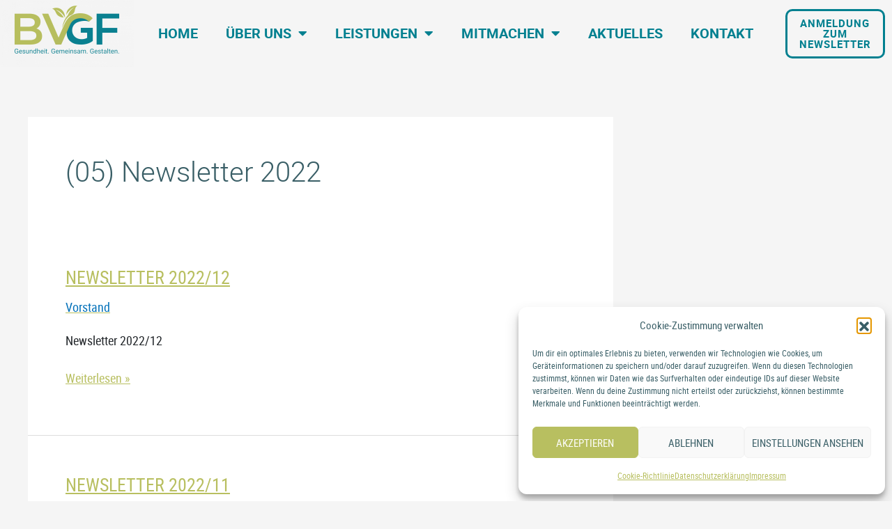

--- FILE ---
content_type: text/css
request_url: https://bv-gesundheitsfoerderung.de/wp-content/themes/astra_bvgf_child/style.css?ver=6.9
body_size: 997
content:
/*
Theme Name: ComputerButler BVGF Child Theme
Theme URI: https://bv-gesundheitsfoerderung.de
Description: BVGF Child Theme
Author: ComputerButler
Author URI: https://computerbutler.de
Template: astra
Version: 1.0.0
License: GNU General Public License v2 or later
License URI: http://www.gnu.org/licenses/gpl-2.0.html
*/


@font-face {
    font-family: "Roboto BVGF";
    src: url("fonts/roboto-thin-webfont.eot");
    src:
        url("fonts/roboto-thin-webfont.eot?#iefix") format("embedded-opentype"),
        url("fonts/roboto-thin-webfont.woff2") format("woff2"),
        url("fonts/roboto-thin-webfont.woff") format("woff"),
        url("fonts/Roboto-Thin.ttf") format("truetype"),
        url("fonts/roboto-thin-webfont.svg") format("svg");
    font-weight: 100;
    font-style: normal;
    font-display: swap;
}

@font-face {
    font-family: "Roboto BVGF";
    src: url("fonts/roboto-thinitalic-webfont.eot");
    src:
        url("fonts/roboto-thinitalic-webfont.eot?#iefix") format("embedded-opentype"),
        url("fonts/roboto-thinitalic-webfont.woff2") format("woff2"),
        url("fonts/roboto-thinitalic-webfont.woff") format("woff"),
        url("fonts/Roboto-ThinItalic.ttf") format("truetype"),
        url("fonts/roboto-thinitalic-webfont.svg") format("svg");
    font-weight: 100;
    font-style: italic;
    font-display: swap;
}

@font-face {
    font-family: "Roboto BVGF";
    src: url("fonts/roboto-light-webfont.eot");
    src:
        url("fonts/roboto-light-webfont.eot?#iefix") format("embedded-opentype"),
        url("fonts/roboto-light-webfont.woff2") format("woff2"),
        url("fonts/roboto-light-webfont.woff") format("woff"),
        url("fonts/Roboto-Light.ttf") format("truetype"),
        url("fonts/roboto-light-webfont.svg") format("svg");
    font-weight: 300;
    font-style: normal;
    font-display: swap;
}

@font-face {
    font-family: "Roboto BVGF";
    src: url("fonts/roboto-lightitalic-webfont.eot");
    src:
        url("fonts/roboto-lightitalic-webfont.eot?#iefix") format("embedded-opentype"),
        url("fonts/roboto-lightitalic-webfont.woff2") format("woff2"),
        url("fonts/roboto-lightitalic-webfont.woff") format("woff"),
        url("fonts/Roboto-LightItalic.ttf") format("truetype"),
        url("fonts/roboto-lightitalic-webfont.svg") format("svg");
    font-weight: 300;
    font-style: italic;
    font-display: swap;
}

@font-face {
    font-family: "Roboto BVGF";
    src: url("fonts/roboto-regular-webfont.eot");
    src:
        url("fonts/roboto-regular-webfont.eot?#iefix") format("embedded-opentype"),
        url("fonts/roboto-regular-webfont.woff2") format("woff2"),
        url("fonts/roboto-regular-webfont.woff") format("woff"),
        url("fonts/Roboto-Regular.ttf") format("truetype"),
        url("fonts/roboto-regular-webfont.svg") format("svg");
    font-weight: 400;
    font-style: normal;
    font-display: swap;
}

@font-face {
    font-family: "Roboto BVGF";
    src: url("fonts/roboto-italic-webfont.eot");
    src:
        url("fonts/roboto-italic-webfont.eot?#iefix") format("embedded-opentype"),
        url("fonts/roboto-italic-webfont.woff2") format("woff2"),
        url("fonts/roboto-italic-webfont.woff") format("woff"),
        url("fonts/Roboto-Italic.ttf") format("truetype"),
        url("fonts/roboto-italic-webfont-1.svg") format("svg");
    font-weight: 400;
    font-style: italic;
    font-display: swap;
}

@font-face {
    font-family: "Roboto BVGF";
    src: url("fonts/roboto-medium-webfont.eot");
    src:
        url("fonts/roboto-medium-webfont.eot?#iefix") format("embedded-opentype"),
        url("fonts/roboto-medium-webfont.woff2") format("woff2"),
        url("fonts/roboto-medium-webfont.woff") format("woff"),
        url("fonts/Roboto-Medium.ttf") format("truetype"),
        url("fonts/roboto-medium-webfont.svg") format("svg");
    font-weight: 500;
    font-style: normal;
    font-display: swap;
}

@font-face {
    font-family: "Roboto BVGF";
    src: url("fonts/roboto-mediumitalic-webfont.eot");
    src:
        url("fonts/roboto-mediumitalic-webfont.eot?#iefix") format("embedded-opentype"),
        url("fonts/roboto-mediumitalic-webfont.woff2") format("woff2"),
        url("fonts/roboto-mediumitalic-webfont.woff") format("woff"),
        url("fonts/Roboto-MediumItalic.ttf") format("truetype"),
        url("fonts/roboto-mediumitalic-webfont.svg") format("svg");
    font-weight: 500;
    font-style: italic;
    font-display: swap;
}


@font-face {
    font-family: "Roboto BVGF";
    src: url("fonts/roboto-bold-webfont.eot");
    src:
        url("fonts/roboto-bold-webfont.eot?#iefix") format("embedded-opentype"),
        url("fonts/roboto-bold-webfont.woff2") format("woff2"),
        url("fonts/roboto-bold-webfont.woff") format("woff"),
        url("fonts/Roboto-Bold.ttf") format("truetype"),
        url("fonts/roboto-bold-webfont.svg") format("svg");
    font-weight: 700;
    font-style: normal;
    font-display: swap;
}

@font-face {
    font-family: "Roboto BVGF";
    src: url("fonts/roboto-bolditalic-webfont.eot");
    src:
        url("fonts/roboto-bolditalic-webfont.eot?#iefix") format("embedded-opentype"),
        url("fonts/roboto-bolditalic-webfont.woff2") format("woff2"),
        url("fonts/roboto-bolditalic-webfont.woff") format("woff"),
        url("fonts/Roboto-BoldItalic.ttf") format("truetype"),
        url("fonts/roboto-bolditalic-webfont.svg") format("svg");
    font-weight: 700;
    font-style: italic;
    font-display: swap;
}

@font-face {
    font-family: "Roboto BVGF";
    src: url("fonts/roboto-black-webfont.eot");
    src:
        url("fonts/roboto-black-webfont.eot?#iefix") format("embedded-opentype"),
        url("fonts/roboto-black-webfont.woff2") format("woff2"),
        url("fonts/roboto-black-webfont.woff") format("woff"),
        url("fonts/Roboto-Black.ttf") format("truetype"),
        url("fonts/roboto-black-webfont.svg") format("svg");
    font-weight: 900;
    font-style: normal;
    font-display: swap;
}

@font-face {
    font-family: "Roboto BVGF";
    src: url("fonts/roboto-blackitalic-webfont.eot");
    src:
        url("fonts/roboto-blackitalic-webfont.eot?#iefix") format("embedded-opentype"),
        url("fonts/roboto-blackitalic-webfont.woff2") format("woff2"),
        url("fonts/roboto-blackitalic-webfont.woff") format("woff"),
        url("fonts/Roboto-BlackItalic.ttf") format("truetype"),
        url("fonts/roboto-blackitalic-webfont.svg") format("svg");
    font-weight: 900;
    font-style: italic;
    font-display: swap;
}

@font-face {
    font-family: "Roboto Condensed BVGF";
    src: url("fonts/robotocondensed-light-webfont.eot");
    src:
        url("fonts/robotocondensed-light-webfont.eot?#iefix") format("embedded-opentype"),
        url("fonts/robotocondensed-light-webfont.woff2") format("woff2"),
        url("fonts/robotocondensed-light-webfont.woff") format("woff"),
        url("fonts/roboto-condensed-v25-latin-300.ttf") format("truetype"),
        url("fonts/robotocondensed-light-webfont.svg") format("svg");
    font-weight: 300;
    font-style: normal;
    font-display: swap;
}

@font-face {
    font-family: "Roboto Condensed BVGF";
    src: url("fonts/robotocondensed-lightitalic-webfont.eot");
    src:
        url("fonts/robotocondensed-lightitalic-webfont.eot?#iefix") format("embedded-opentype"),
        url("fonts/robotocondensed-lightitalic-webfont.woff2") format("woff2"),
        url("fonts/robotocondensed-lightitalic-webfont.woff") format("woff"),
        url("fonts/roboto-condensed-v25-latin-300italic.ttf") format("truetype"),
        url("fonts/robotocondensed-lightitalic-webfont.svg") format("svg");
    font-weight: 300;
    font-style: italic;
    font-display: swap;
}


@font-face {
    font-family: "Roboto Condensed BVGF";
    src: url("fonts/robotocondensed-regular-webfont.eot");
    src:
        url("fonts/robotocondensed-regular-webfont.eot?#iefix") format("embedded-opentype"),
        url("fonts/robotocondensed-regular-webfont.woff2") format("woff2"),
        url("fonts/robotocondensed-regular-webfont.woff") format("woff"),
        url("fonts/RobotoCondensed-Regular-1.ttf") format("truetype"),
        url("fonts/robotocondensed-regular-webfont.svg") format("svg");
    font-weight: 400;
    font-style: normal;
    font-display: swap;
}

@font-face {
    font-family: "Roboto Condensed BVGF";
    src: url("fonts/robotocondensed-italic-webfont.eot");
    src:
        url("fonts/robotocondensed-italic-webfont.eot?#iefix") format("embedded-opentype"),
        url("fonts/robotocondensed-italic-webfont.woff2") format("woff2"),
        url("fonts/robotocondensed-italic-webfont.woff") format("woff"),
        url("fonts/roboto-condensed-v25-latin-italic.ttf") format("truetype"),
        url("fonts/robotocondensed-italic-webfont.svg") format("svg");
    font-weight: 400;
    font-style: italic;
    font-display: swap;
}

@font-face {
    font-family: "Roboto Condensed BVGF";
    src: url("fonts/robotocondensed-bold-webfont.eot");
    src:
        url("fonts/robotocondensed-bold-webfont.eot?#iefix") format("embedded-opentype"),
        url("fonts/robotocondensed-bold-webfont.woff2") format("woff2"),
        url("fonts/robotocondensed-bold-webfont.woff") format("woff"),
        url("fonts/roboto-condensed-v25-latin-700.ttf") format("truetype"),
        url("fonts/robotocondensed-bold-webfont.svg") format("svg");
    font-weight: 700;
    font-style: normal;
    font-display: swap;
}

@font-face {
    font-family: "Roboto Condensed BVGF";
    src: url("fonts/robotocondensed-bolditalic-webfont.eot");
    src:
        url("fonts/robotocondensed-bolditalic-webfont.eot?#iefix") format("embedded-opentype"),
        url("fonts/robotocondensed-bolditalic-webfont.woff2") format("woff2"),
        url("fonts/robotocondensed-bolditalic-webfont.woff") format("woff"),
        url("fonts/roboto-condensed-v25-latin-700italic.ttf") format("truetype"),
        url("fonts/robotocondensed-bolditalic-webfont.svg") format("svg");
    font-weight: 700;
    font-style: italic;
    font-display: swap;
}


@font-face {
    font-family: "Roboto";
    src: url("fonts/Roboto-Regular-webfont.eot");
    src:
        url("fonts/Roboto-Regular-webfont.eot?#iefix") format("embedded-opentype"),
        url("fonts/robotocondensed-bolditalic-webfont.woff2") format("woff2"),
        url("fonts/Roboto-Regular-webfont.woff.woff") format("woff"),
        url("fonts/Roboto-Regular.ttf") format("truetype"),
        url("fonts/Roboto-Regular-webfont.svg") format("svg");
    font-weight: 400;
    font-style: normal;
    font-display: swap;
}

@font-face {
    font-family: "Roboto";
    src: url("fonts/Roboto-Bold-webfont.eot");
    src:
        url("fonts/Roboto-Bold-webfont.eot?#iefix") format("embedded-opentype"),
        url("fonts/robotocondensed-bolditalic-webfont.woff2") format("woff2"),
        url("fonts/Roboto-Bold-webfont.woff") format("woff"),
        url("fonts/Roboto-Bold.ttf") format("truetype"),
        url("fonts/Roboto-Bold-webfont.svg") format("svg");
    font-weight: 700;
    font-style: normal;
    font-display: swap;
}

--- FILE ---
content_type: text/css
request_url: https://bv-gesundheitsfoerderung.de/wp-content/uploads/elementor/css/post-5.css?ver=1768963355
body_size: 1699
content:
.elementor-kit-5{--e-global-color-primary:#395E66;--e-global-color-secondary:#395E66;--e-global-color-text:#395E66;--e-global-color-accent:#B8BF60;--e-global-color-5df860b:#028090;--e-global-color-3c77822:#D2D7DF;--e-global-color-06430ea:#805965;--e-global-color-be210c9:#756B6E;--e-global-color-c8ed810:#F4F8C9;--e-global-color-c428a2d:#F4F8C9;--e-global-color-1697949:#D2D7DF14;--e-global-typography-primary-font-family:"Roboto BVGF";--e-global-typography-primary-font-weight:900;--e-global-typography-primary-text-transform:uppercase;--e-global-typography-secondary-font-family:"Roboto BVGF";--e-global-typography-secondary-font-weight:700;--e-global-typography-text-font-family:"Roboto Condensed BVGF";--e-global-typography-text-font-size:18px;--e-global-typography-text-font-weight:400;--e-global-typography-accent-font-family:"Roboto Condensed BVGF";--e-global-typography-accent-font-weight:400;font-family:var( --e-global-typography-text-font-family ), Sans-serif;font-size:var( --e-global-typography-text-font-size );font-weight:var( --e-global-typography-text-font-weight );--e-page-transition-entrance-animation:e-page-transition-fade-out;--e-page-transition-animation-duration:1500ms;--e-preloader-animation:swing;--e-preloader-animation-duration:3200ms;--e-preloader-delay:0ms;--e-preloader-max-width:5%;--e-preloader-opacity:1;}.elementor-kit-5 e-page-transition{background-color:var( --e-global-color-5df860b );}.elementor-kit-5 a{color:#B8BF60;font-family:var( --e-global-typography-accent-font-family ), Sans-serif;font-weight:var( --e-global-typography-accent-font-weight );}.elementor-kit-5 h1{color:var( --e-global-color-text );font-family:var( --e-global-typography-primary-font-family ), Sans-serif;font-weight:var( --e-global-typography-primary-font-weight );text-transform:var( --e-global-typography-primary-text-transform );}.elementor-kit-5 h2{color:var( --e-global-color-text );font-family:var( --e-global-typography-primary-font-family ), Sans-serif;font-weight:var( --e-global-typography-primary-font-weight );text-transform:var( --e-global-typography-primary-text-transform );}.elementor-kit-5 h3{color:var( --e-global-color-text );font-family:var( --e-global-typography-primary-font-family ), Sans-serif;font-weight:var( --e-global-typography-primary-font-weight );text-transform:var( --e-global-typography-primary-text-transform );}.elementor-kit-5 h4{color:var( --e-global-color-text );font-family:var( --e-global-typography-primary-font-family ), Sans-serif;font-weight:var( --e-global-typography-primary-font-weight );text-transform:var( --e-global-typography-primary-text-transform );}.elementor-kit-5 h5{color:var( --e-global-color-text );font-family:var( --e-global-typography-primary-font-family ), Sans-serif;font-weight:var( --e-global-typography-primary-font-weight );text-transform:var( --e-global-typography-primary-text-transform );}.elementor-kit-5 h6{color:var( --e-global-color-text );font-family:var( --e-global-typography-primary-font-family ), Sans-serif;font-weight:var( --e-global-typography-primary-font-weight );text-transform:var( --e-global-typography-primary-text-transform );}.elementor-kit-5 button,.elementor-kit-5 input[type="button"],.elementor-kit-5 input[type="submit"],.elementor-kit-5 .elementor-button{font-family:"Roboto Condensed BVGF", Sans-serif;font-size:18px;text-transform:uppercase;}.elementor-section.elementor-section-boxed > .elementor-container{max-width:1140px;}.e-con{--container-max-width:1140px;}.elementor-widget:not(:last-child){margin-block-end:20px;}.elementor-element{--widgets-spacing:20px 20px;--widgets-spacing-row:20px;--widgets-spacing-column:20px;}{}h1.entry-title{display:var(--page-title-display);}@media(max-width:1024px){.elementor-kit-5{font-size:var( --e-global-typography-text-font-size );}.elementor-section.elementor-section-boxed > .elementor-container{max-width:1024px;}.e-con{--container-max-width:1024px;}}@media(max-width:767px){.elementor-kit-5{font-size:var( --e-global-typography-text-font-size );}.elementor-kit-5 button,.elementor-kit-5 input[type="button"],.elementor-kit-5 input[type="submit"],.elementor-kit-5 .elementor-button{font-size:16px;}.elementor-section.elementor-section-boxed > .elementor-container{max-width:767px;}.e-con{--container-max-width:767px;}}/* Start Custom Fonts CSS */@font-face {
	font-family: 'Robo­to&nbsp;BVGF';
	font-style: normal;
	font-weight: 100;
	font-display: auto;
	src: url('https://bv-gesundheitsfoerderung.de/wp-content/uploads/2022/07/roboto-thin-webfont.eot');
	src: url('https://bv-gesundheitsfoerderung.de/wp-content/uploads/2022/07/roboto-thin-webfont.eot?#iefix') format('embedded-opentype'),
		url('https://bv-gesundheitsfoerderung.de/wp-content/uploads/2022/07/roboto-thin-webfont.woff2') format('woff2'),
		url('https://bv-gesundheitsfoerderung.de/wp-content/uploads/2022/07/roboto-thin-webfont.woff') format('woff'),
		url('https://bv-gesundheitsfoerderung.de/wp-content/uploads/2022/07/Roboto-Thin.ttf') format('truetype'),
		url('https://bv-gesundheitsfoerderung.de/wp-content/uploads/2022/07/roboto-thin-webfont.svg#Robo­to&nbsp;BVGF') format('svg');
}
@font-face {
	font-family: 'Robo­to&nbsp;BVGF';
	font-style: italic;
	font-weight: 100;
	font-display: auto;
	src: url('https://bv-gesundheitsfoerderung.de/wp-content/uploads/2022/07/roboto-thinitalic-webfont.eot');
	src: url('https://bv-gesundheitsfoerderung.de/wp-content/uploads/2022/07/roboto-thinitalic-webfont.eot?#iefix') format('embedded-opentype'),
		url('https://bv-gesundheitsfoerderung.de/wp-content/uploads/2022/07/roboto-thinitalic-webfont.woff2') format('woff2'),
		url('https://bv-gesundheitsfoerderung.de/wp-content/uploads/2022/07/roboto-thinitalic-webfont.woff') format('woff'),
		url('https://bv-gesundheitsfoerderung.de/wp-content/uploads/2022/07/Roboto-ThinItalic.ttf') format('truetype'),
		url('https://bv-gesundheitsfoerderung.de/wp-content/uploads/2022/07/roboto-thinitalic-webfont.svg#Robo­to&nbsp;BVGF') format('svg');
}
@font-face {
	font-family: 'Robo­to&nbsp;BVGF';
	font-style: normal;
	font-weight: 300;
	font-display: auto;
	src: url('https://bv-gesundheitsfoerderung.de/wp-content/uploads/2022/07/roboto-light-webfont.eot');
	src: url('https://bv-gesundheitsfoerderung.de/wp-content/uploads/2022/07/roboto-light-webfont.eot?#iefix') format('embedded-opentype'),
		url('https://bv-gesundheitsfoerderung.de/wp-content/uploads/2022/07/roboto-light-webfont.woff2') format('woff2'),
		url('https://bv-gesundheitsfoerderung.de/wp-content/uploads/2022/07/roboto-light-webfont.woff') format('woff'),
		url('https://bv-gesundheitsfoerderung.de/wp-content/uploads/2022/07/Roboto-Light.ttf') format('truetype'),
		url('https://bv-gesundheitsfoerderung.de/wp-content/uploads/2022/07/roboto-light-webfont.svg#Robo­to&nbsp;BVGF') format('svg');
}
@font-face {
	font-family: 'Robo­to&nbsp;BVGF';
	font-style: italic;
	font-weight: 300;
	font-display: auto;
	src: url('https://bv-gesundheitsfoerderung.de/wp-content/uploads/2022/07/roboto-lightitalic-webfont.eot');
	src: url('https://bv-gesundheitsfoerderung.de/wp-content/uploads/2022/07/roboto-lightitalic-webfont.eot?#iefix') format('embedded-opentype'),
		url('https://bv-gesundheitsfoerderung.de/wp-content/uploads/2022/07/roboto-lightitalic-webfont.woff2') format('woff2'),
		url('https://bv-gesundheitsfoerderung.de/wp-content/uploads/2022/07/roboto-lightitalic-webfont.woff') format('woff'),
		url('https://bv-gesundheitsfoerderung.de/wp-content/uploads/2022/07/Roboto-LightItalic.ttf') format('truetype'),
		url('https://bv-gesundheitsfoerderung.de/wp-content/uploads/2022/07/roboto-lightitalic-webfont.svg#Robo­to&nbsp;BVGF') format('svg');
}
@font-face {
	font-family: 'Robo­to&nbsp;BVGF';
	font-style: normal;
	font-weight: 400;
	font-display: auto;
	src: url('https://bv-gesundheitsfoerderung.de/wp-content/uploads/2022/07/roboto-regular-webfont.eot');
	src: url('https://bv-gesundheitsfoerderung.de/wp-content/uploads/2022/07/roboto-regular-webfont.eot?#iefix') format('embedded-opentype'),
		url('https://bv-gesundheitsfoerderung.de/wp-content/uploads/2022/07/roboto-regular-webfont.woff2') format('woff2'),
		url('https://bv-gesundheitsfoerderung.de/wp-content/uploads/2022/07/roboto-regular-webfont.woff') format('woff'),
		url('https://bv-gesundheitsfoerderung.de/wp-content/uploads/2022/07/Roboto-Regular.ttf') format('truetype'),
		url('https://bv-gesundheitsfoerderung.de/wp-content/uploads/2022/07/roboto-regular-webfont.svg#Robo­to&nbsp;BVGF') format('svg');
}
@font-face {
	font-family: 'Robo­to&nbsp;BVGF';
	font-style: normal;
	font-weight: 500;
	font-display: auto;
	src: url('https://bv-gesundheitsfoerderung.de/wp-content/uploads/2022/07/roboto-medium-webfont.eot');
	src: url('https://bv-gesundheitsfoerderung.de/wp-content/uploads/2022/07/roboto-medium-webfont.eot?#iefix') format('embedded-opentype'),
		url('https://bv-gesundheitsfoerderung.de/wp-content/uploads/2022/07/roboto-medium-webfont.woff2') format('woff2'),
		url('https://bv-gesundheitsfoerderung.de/wp-content/uploads/2022/07/roboto-medium-webfont.woff') format('woff'),
		url('https://bv-gesundheitsfoerderung.de/wp-content/uploads/2022/07/Roboto-Medium.ttf') format('truetype'),
		url('https://bv-gesundheitsfoerderung.de/wp-content/uploads/2022/07/roboto-medium-webfont.svg#Robo­to&nbsp;BVGF') format('svg');
}
@font-face {
	font-family: 'Robo­to&nbsp;BVGF';
	font-style: italic;
	font-weight: 500;
	font-display: auto;
	src: url('https://bv-gesundheitsfoerderung.de/wp-content/uploads/2022/07/roboto-mediumitalic-webfont.eot');
	src: url('https://bv-gesundheitsfoerderung.de/wp-content/uploads/2022/07/roboto-mediumitalic-webfont.eot?#iefix') format('embedded-opentype'),
		url('https://bv-gesundheitsfoerderung.de/wp-content/uploads/2022/07/roboto-mediumitalic-webfont.woff2') format('woff2'),
		url('https://bv-gesundheitsfoerderung.de/wp-content/uploads/2022/07/roboto-mediumitalic-webfont.woff') format('woff'),
		url('https://bv-gesundheitsfoerderung.de/wp-content/uploads/2022/07/Roboto-MediumItalic.ttf') format('truetype'),
		url('https://bv-gesundheitsfoerderung.de/wp-content/uploads/2022/07/roboto-mediumitalic-webfont.svg#Robo­to&nbsp;BVGF') format('svg');
}
@font-face {
	font-family: 'Robo­to&nbsp;BVGF';
	font-style: normal;
	font-weight: 700;
	font-display: auto;
	src: url('https://bv-gesundheitsfoerderung.de/wp-content/uploads/2022/07/roboto-bold-webfont.eot');
	src: url('https://bv-gesundheitsfoerderung.de/wp-content/uploads/2022/07/roboto-bold-webfont.eot?#iefix') format('embedded-opentype'),
		url('https://bv-gesundheitsfoerderung.de/wp-content/uploads/2022/07/roboto-bold-webfont.woff2') format('woff2'),
		url('https://bv-gesundheitsfoerderung.de/wp-content/uploads/2022/07/roboto-bold-webfont.woff') format('woff'),
		url('https://bv-gesundheitsfoerderung.de/wp-content/uploads/2022/07/Roboto-Bold.ttf') format('truetype'),
		url('https://bv-gesundheitsfoerderung.de/wp-content/uploads/2022/07/roboto-bold-webfont.svg#Robo­to&nbsp;BVGF') format('svg');
}
@font-face {
	font-family: 'Robo­to&nbsp;BVGF';
	font-style: italic;
	font-weight: 700;
	font-display: auto;
	src: url('https://bv-gesundheitsfoerderung.de/wp-content/uploads/2022/07/roboto-bolditalic-webfont.eot');
	src: url('https://bv-gesundheitsfoerderung.de/wp-content/uploads/2022/07/roboto-bolditalic-webfont.eot?#iefix') format('embedded-opentype'),
		url('https://bv-gesundheitsfoerderung.de/wp-content/uploads/2022/07/roboto-bolditalic-webfont.woff2') format('woff2'),
		url('https://bv-gesundheitsfoerderung.de/wp-content/uploads/2022/07/roboto-bolditalic-webfont.woff') format('woff'),
		url('https://bv-gesundheitsfoerderung.de/wp-content/uploads/2022/07/Roboto-BoldItalic.ttf') format('truetype'),
		url('https://bv-gesundheitsfoerderung.de/wp-content/uploads/2022/07/roboto-bolditalic-webfont.svg#Robo­to&nbsp;BVGF') format('svg');
}
@font-face {
	font-family: 'Robo­to&nbsp;BVGF';
	font-style: normal;
	font-weight: 900;
	font-display: auto;
	src: url('https://bv-gesundheitsfoerderung.de/wp-content/uploads/2022/07/roboto-black-webfont.eot');
	src: url('https://bv-gesundheitsfoerderung.de/wp-content/uploads/2022/07/roboto-black-webfont.eot?#iefix') format('embedded-opentype'),
		url('https://bv-gesundheitsfoerderung.de/wp-content/uploads/2022/07/roboto-black-webfont.woff2') format('woff2'),
		url('https://bv-gesundheitsfoerderung.de/wp-content/uploads/2022/07/roboto-black-webfont.woff') format('woff'),
		url('https://bv-gesundheitsfoerderung.de/wp-content/uploads/2022/07/Roboto-Black.ttf') format('truetype'),
		url('https://bv-gesundheitsfoerderung.de/wp-content/uploads/2022/07/roboto-black-webfont.svg#Robo­to&nbsp;BVGF') format('svg');
}
@font-face {
	font-family: 'Robo­to&nbsp;BVGF';
	font-style: italic;
	font-weight: 900;
	font-display: auto;
	src: url('https://bv-gesundheitsfoerderung.de/wp-content/uploads/2022/07/roboto-blackitalic-webfont.eot');
	src: url('https://bv-gesundheitsfoerderung.de/wp-content/uploads/2022/07/roboto-blackitalic-webfont.eot?#iefix') format('embedded-opentype'),
		url('https://bv-gesundheitsfoerderung.de/wp-content/uploads/2022/07/roboto-blackitalic-webfont.woff2') format('woff2'),
		url('https://bv-gesundheitsfoerderung.de/wp-content/uploads/2022/07/roboto-blackitalic-webfont.woff') format('woff'),
		url('https://bv-gesundheitsfoerderung.de/wp-content/uploads/2022/07/Roboto-BlackItalic.ttf') format('truetype'),
		url('https://bv-gesundheitsfoerderung.de/wp-content/uploads/2022/07/roboto-blackitalic-webfont.svg#Robo­to&nbsp;BVGF') format('svg');
}
@font-face {
	font-family: 'Robo­to&nbsp;BVGF';
	font-style: italic;
	font-weight: 400;
	font-display: auto;
	src: url('https://bv-gesundheitsfoerderung.de/wp-content/uploads/2022/07/roboto-italic-webfont.eot');
	src: url('https://bv-gesundheitsfoerderung.de/wp-content/uploads/2022/07/roboto-italic-webfont.eot?#iefix') format('embedded-opentype'),
		url('https://bv-gesundheitsfoerderung.de/wp-content/uploads/2022/07/roboto-italic-webfont.woff2') format('woff2'),
		url('https://bv-gesundheitsfoerderung.de/wp-content/uploads/2022/07/roboto-italic-webfont.woff') format('woff'),
		url('https://bv-gesundheitsfoerderung.de/wp-content/uploads/2022/07/Roboto-Italic.ttf') format('truetype'),
		url('https://bv-gesundheitsfoerderung.de/wp-content/uploads/2022/07/roboto-italic-webfont-1.svg#Robo­to&nbsp;BVGF') format('svg');
}
/* End Custom Fonts CSS */
/* Start Custom Fonts CSS */@font-face {
	font-family: 'Robo­to Con­den­sed&nbsp;BVGF';
	font-style: normal;
	font-weight: 300;
	font-display: auto;
	src: url('https://bv-gesundheitsfoerderung.de/wp-content/uploads/2022/07/robotocondensed-light-webfont.eot');
	src: url('https://bv-gesundheitsfoerderung.de/wp-content/uploads/2022/07/robotocondensed-light-webfont.eot?#iefix') format('embedded-opentype'),
		url('https://bv-gesundheitsfoerderung.de/wp-content/uploads/2022/07/robotocondensed-light-webfont.woff2') format('woff2'),
		url('https://bv-gesundheitsfoerderung.de/wp-content/uploads/2022/07/robotocondensed-light-webfont.woff') format('woff'),
		url('https://bv-gesundheitsfoerderung.de/wp-content/uploads/2022/07/roboto-condensed-v25-latin-300.ttf') format('truetype'),
		url('https://bv-gesundheitsfoerderung.de/wp-content/uploads/2022/07/robotocondensed-light-webfont.svg#Robo­toCon­den­sed&nbsp;BVGF') format('svg');
}
@font-face {
	font-family: 'Robo­to Con­den­sed&nbsp;BVGF';
	font-style: italic;
	font-weight: 300;
	font-display: auto;
	src: url('https://bv-gesundheitsfoerderung.de/wp-content/uploads/2022/07/robotocondensed-lightitalic-webfont.eot');
	src: url('https://bv-gesundheitsfoerderung.de/wp-content/uploads/2022/07/robotocondensed-lightitalic-webfont.eot?#iefix') format('embedded-opentype'),
		url('https://bv-gesundheitsfoerderung.de/wp-content/uploads/2022/07/robotocondensed-lightitalic-webfont.woff2') format('woff2'),
		url('https://bv-gesundheitsfoerderung.de/wp-content/uploads/2022/07/robotocondensed-lightitalic-webfont.woff') format('woff'),
		url('https://bv-gesundheitsfoerderung.de/wp-content/uploads/2022/07/roboto-condensed-v25-latin-300italic.ttf') format('truetype'),
		url('https://bv-gesundheitsfoerderung.de/wp-content/uploads/2022/07/robotocondensed-lightitalic-webfont.svg#Robo­toCon­den­sed&nbsp;BVGF') format('svg');
}
@font-face {
	font-family: 'Robo­to Con­den­sed&nbsp;BVGF';
	font-style: normal;
	font-weight: 400;
	font-display: auto;
	src: url('https://bv-gesundheitsfoerderung.de/wp-content/uploads/2022/07/robotocondensed-regular-webfont.eot');
	src: url('https://bv-gesundheitsfoerderung.de/wp-content/uploads/2022/07/robotocondensed-regular-webfont.eot?#iefix') format('embedded-opentype'),
		url('https://bv-gesundheitsfoerderung.de/wp-content/uploads/2022/07/robotocondensed-regular-webfont.woff2') format('woff2'),
		url('https://bv-gesundheitsfoerderung.de/wp-content/uploads/2022/07/robotocondensed-regular-webfont.woff') format('woff'),
		url('https://bv-gesundheitsfoerderung.de/wp-content/uploads/2022/07/RobotoCondensed-Regular-1.ttf') format('truetype'),
		url('https://bv-gesundheitsfoerderung.de/wp-content/uploads/2022/07/robotocondensed-regular-webfont.svg#Robo­toCon­den­sed&nbsp;BVGF') format('svg');
}
@font-face {
	font-family: 'Robo­to Con­den­sed&nbsp;BVGF';
	font-style: italic;
	font-weight: 400;
	font-display: auto;
	src: url('https://bv-gesundheitsfoerderung.de/wp-content/uploads/2022/07/robotocondensed-italic-webfont.eot');
	src: url('https://bv-gesundheitsfoerderung.de/wp-content/uploads/2022/07/robotocondensed-italic-webfont.eot?#iefix') format('embedded-opentype'),
		url('https://bv-gesundheitsfoerderung.de/wp-content/uploads/2022/07/robotocondensed-italic-webfont.woff2') format('woff2'),
		url('https://bv-gesundheitsfoerderung.de/wp-content/uploads/2022/07/robotocondensed-italic-webfont.woff') format('woff'),
		url('https://bv-gesundheitsfoerderung.de/wp-content/uploads/2022/07/roboto-condensed-v25-latin-italic.ttf') format('truetype'),
		url('https://bv-gesundheitsfoerderung.de/wp-content/uploads/2022/07/robotocondensed-italic-webfont.svg#Robo­toCon­den­sed&nbsp;BVGF') format('svg');
}
@font-face {
	font-family: 'Robo­to Con­den­sed&nbsp;BVGF';
	font-style: normal;
	font-weight: 700;
	font-display: auto;
	src: url('https://bv-gesundheitsfoerderung.de/wp-content/uploads/2022/07/robotocondensed-bold-webfont.eot');
	src: url('https://bv-gesundheitsfoerderung.de/wp-content/uploads/2022/07/robotocondensed-bold-webfont.eot?#iefix') format('embedded-opentype'),
		url('https://bv-gesundheitsfoerderung.de/wp-content/uploads/2022/07/robotocondensed-bold-webfont.woff2') format('woff2'),
		url('https://bv-gesundheitsfoerderung.de/wp-content/uploads/2022/07/robotocondensed-bold-webfont.woff') format('woff'),
		url('https://bv-gesundheitsfoerderung.de/wp-content/uploads/2022/07/roboto-condensed-v25-latin-700.ttf') format('truetype'),
		url('https://bv-gesundheitsfoerderung.de/wp-content/uploads/2022/07/robotocondensed-bold-webfont.svg#Robo­toCon­den­sed&nbsp;BVGF') format('svg');
}
@font-face {
	font-family: 'Robo­to Con­den­sed&nbsp;BVGF';
	font-style: italic;
	font-weight: 700;
	font-display: auto;
	src: url('https://bv-gesundheitsfoerderung.de/wp-content/uploads/2022/07/robotocondensed-bolditalic-webfont.eot');
	src: url('https://bv-gesundheitsfoerderung.de/wp-content/uploads/2022/07/robotocondensed-bolditalic-webfont.eot?#iefix') format('embedded-opentype'),
		url('https://bv-gesundheitsfoerderung.de/wp-content/uploads/2022/07/robotocondensed-bolditalic-webfont.woff2') format('woff2'),
		url('https://bv-gesundheitsfoerderung.de/wp-content/uploads/2022/07/robotocondensed-bolditalic-webfont.woff') format('woff'),
		url('https://bv-gesundheitsfoerderung.de/wp-content/uploads/2022/07/roboto-condensed-v25-latin-700italic.ttf') format('truetype'),
		url('https://bv-gesundheitsfoerderung.de/wp-content/uploads/2022/07/robotocondensed-bolditalic-webfont.svg#Robo­toCon­den­sed&nbsp;BVGF') format('svg');
}
/* End Custom Fonts CSS */

--- FILE ---
content_type: text/css
request_url: https://bv-gesundheitsfoerderung.de/wp-content/uploads/elementor/css/post-162.css?ver=1768963355
body_size: 2332
content:
.elementor-162 .elementor-element.elementor-element-3bb09484 > .elementor-container > .elementor-column > .elementor-widget-wrap{align-content:center;align-items:center;}.elementor-162 .elementor-element.elementor-element-3bb09484:hover{background-color:#FFFFFF;}.elementor-162 .elementor-element.elementor-element-3bb09484 > .elementor-container{min-height:90px;}.elementor-162 .elementor-element.elementor-element-3bb09484{z-index:3;}.elementor-bc-flex-widget .elementor-162 .elementor-element.elementor-element-245c1123.elementor-column .elementor-widget-wrap{align-items:center;}.elementor-162 .elementor-element.elementor-element-245c1123.elementor-column.elementor-element[data-element_type="column"] > .elementor-widget-wrap.elementor-element-populated{align-content:center;align-items:center;}.elementor-162 .elementor-element.elementor-element-245c1123 > .elementor-element-populated{text-align:start;}.elementor-widget-theme-site-logo .widget-image-caption{color:var( --e-global-color-text );font-family:var( --e-global-typography-text-font-family ), Sans-serif;font-size:var( --e-global-typography-text-font-size );font-weight:var( --e-global-typography-text-font-weight );}.elementor-162 .elementor-element.elementor-element-72c8d8a3{text-align:center;}.elementor-162 .elementor-element.elementor-element-72c8d8a3 img{width:200px;}.elementor-bc-flex-widget .elementor-162 .elementor-element.elementor-element-5adea4d9.elementor-column .elementor-widget-wrap{align-items:center;}.elementor-162 .elementor-element.elementor-element-5adea4d9.elementor-column.elementor-element[data-element_type="column"] > .elementor-widget-wrap.elementor-element-populated{align-content:center;align-items:center;}.elementor-162 .elementor-element.elementor-element-5adea4d9 > .elementor-element-populated{text-align:end;}.elementor-bc-flex-widget .elementor-162 .elementor-element.elementor-element-cfde58c.elementor-column .elementor-widget-wrap{align-items:center;}.elementor-162 .elementor-element.elementor-element-cfde58c.elementor-column.elementor-element[data-element_type="column"] > .elementor-widget-wrap.elementor-element-populated{align-content:center;align-items:center;}.elementor-widget-nav-menu .elementor-nav-menu .elementor-item{font-family:var( --e-global-typography-primary-font-family ), Sans-serif;font-weight:var( --e-global-typography-primary-font-weight );text-transform:var( --e-global-typography-primary-text-transform );}.elementor-widget-nav-menu .elementor-nav-menu--main .elementor-item{color:var( --e-global-color-text );fill:var( --e-global-color-text );}.elementor-widget-nav-menu .elementor-nav-menu--main .elementor-item:hover,
					.elementor-widget-nav-menu .elementor-nav-menu--main .elementor-item.elementor-item-active,
					.elementor-widget-nav-menu .elementor-nav-menu--main .elementor-item.highlighted,
					.elementor-widget-nav-menu .elementor-nav-menu--main .elementor-item:focus{color:var( --e-global-color-accent );fill:var( --e-global-color-accent );}.elementor-widget-nav-menu .elementor-nav-menu--main:not(.e--pointer-framed) .elementor-item:before,
					.elementor-widget-nav-menu .elementor-nav-menu--main:not(.e--pointer-framed) .elementor-item:after{background-color:var( --e-global-color-accent );}.elementor-widget-nav-menu .e--pointer-framed .elementor-item:before,
					.elementor-widget-nav-menu .e--pointer-framed .elementor-item:after{border-color:var( --e-global-color-accent );}.elementor-widget-nav-menu{--e-nav-menu-divider-color:var( --e-global-color-text );}.elementor-widget-nav-menu .elementor-nav-menu--dropdown .elementor-item, .elementor-widget-nav-menu .elementor-nav-menu--dropdown  .elementor-sub-item{font-family:var( --e-global-typography-accent-font-family ), Sans-serif;font-weight:var( --e-global-typography-accent-font-weight );}.elementor-162 .elementor-element.elementor-element-83a9f5d .elementor-menu-toggle{margin-left:auto;background-color:var( --e-global-color-astglobalcolor5 );}.elementor-162 .elementor-element.elementor-element-83a9f5d .elementor-nav-menu .elementor-item{font-family:"Roboto BVGF", Sans-serif;font-size:20px;font-weight:700;text-transform:uppercase;}.elementor-162 .elementor-element.elementor-element-83a9f5d .elementor-nav-menu--main .elementor-item{color:var( --e-global-color-5df860b );fill:var( --e-global-color-5df860b );}.elementor-162 .elementor-element.elementor-element-83a9f5d .elementor-nav-menu--main .elementor-item.elementor-item-active{color:var( --e-global-color-accent );}.elementor-162 .elementor-element.elementor-element-83a9f5d{--e-nav-menu-horizontal-menu-item-margin:calc( 0px / 2 );}.elementor-162 .elementor-element.elementor-element-83a9f5d .elementor-nav-menu--main:not(.elementor-nav-menu--layout-horizontal) .elementor-nav-menu > li:not(:last-child){margin-bottom:0px;}.elementor-162 .elementor-element.elementor-element-83a9f5d .elementor-nav-menu--dropdown a, .elementor-162 .elementor-element.elementor-element-83a9f5d .elementor-menu-toggle{color:var( --e-global-color-5df860b );fill:var( --e-global-color-5df860b );}.elementor-162 .elementor-element.elementor-element-83a9f5d .elementor-nav-menu--dropdown a:hover,
					.elementor-162 .elementor-element.elementor-element-83a9f5d .elementor-nav-menu--dropdown a:focus,
					.elementor-162 .elementor-element.elementor-element-83a9f5d .elementor-nav-menu--dropdown a.elementor-item-active,
					.elementor-162 .elementor-element.elementor-element-83a9f5d .elementor-nav-menu--dropdown a.highlighted,
					.elementor-162 .elementor-element.elementor-element-83a9f5d .elementor-menu-toggle:hover,
					.elementor-162 .elementor-element.elementor-element-83a9f5d .elementor-menu-toggle:focus{color:var( --e-global-color-astglobalcolor5 );}.elementor-162 .elementor-element.elementor-element-83a9f5d .elementor-nav-menu--dropdown a:hover,
					.elementor-162 .elementor-element.elementor-element-83a9f5d .elementor-nav-menu--dropdown a:focus,
					.elementor-162 .elementor-element.elementor-element-83a9f5d .elementor-nav-menu--dropdown a.elementor-item-active,
					.elementor-162 .elementor-element.elementor-element-83a9f5d .elementor-nav-menu--dropdown a.highlighted{background-color:var( --e-global-color-accent );}.elementor-162 .elementor-element.elementor-element-83a9f5d .elementor-nav-menu--dropdown a.elementor-item-active{color:var( --e-global-color-accent );background-color:var( --e-global-color-astglobalcolor5 );}.elementor-162 .elementor-element.elementor-element-83a9f5d .elementor-nav-menu--dropdown .elementor-item, .elementor-162 .elementor-element.elementor-element-83a9f5d .elementor-nav-menu--dropdown  .elementor-sub-item{font-family:"Roboto Condensed BVGF", Sans-serif;font-size:20px;font-weight:700;}.elementor-162 .elementor-element.elementor-element-83a9f5d div.elementor-menu-toggle{color:var( --e-global-color-5df860b );}.elementor-162 .elementor-element.elementor-element-83a9f5d div.elementor-menu-toggle svg{fill:var( --e-global-color-5df860b );}.elementor-162 .elementor-element.elementor-element-83a9f5d div.elementor-menu-toggle:hover, .elementor-162 .elementor-element.elementor-element-83a9f5d div.elementor-menu-toggle:focus{color:var( --e-global-color-5df860b );}.elementor-162 .elementor-element.elementor-element-83a9f5d div.elementor-menu-toggle:hover svg, .elementor-162 .elementor-element.elementor-element-83a9f5d div.elementor-menu-toggle:focus svg{fill:var( --e-global-color-5df860b );}.elementor-162 .elementor-element.elementor-element-83a9f5d .elementor-menu-toggle:hover, .elementor-162 .elementor-element.elementor-element-83a9f5d .elementor-menu-toggle:focus{background-color:var( --e-global-color-astglobalcolor5 );}.elementor-widget-button .elementor-button{background-color:var( --e-global-color-accent );font-family:var( --e-global-typography-accent-font-family ), Sans-serif;font-weight:var( --e-global-typography-accent-font-weight );}.elementor-162 .elementor-element.elementor-element-ec3713d .elementor-button{background-color:#FFFFFF00;-webkit-box-pack:center;-ms-flex-pack:center;justify-content:center;-webkit-box-align:center;-ms-flex-align:center;align-items:center;display:inline-flex;font-family:"Roboto BVGF", Sans-serif;font-size:15px;font-weight:600;text-transform:uppercase;letter-spacing:1px;fill:var( --e-global-color-5df860b );color:var( --e-global-color-5df860b );border-style:solid;border-radius:10px 10px 10px 10px;padding:10px 10px 10px 10px;}.elementor-162 .elementor-element.elementor-element-ec3713d .elementor-button:hover, .elementor-162 .elementor-element.elementor-element-ec3713d .elementor-button:focus{background-color:var( --e-global-color-accent );color:var( --e-global-color-astglobalcolor5 );border-color:var( --e-global-color-accent );}.elementor-162 .elementor-element.elementor-element-ec3713d > .elementor-widget-container{padding:0% 0% 0% 0%;}.elementor-162 .elementor-element.elementor-element-ec3713d .elementor-button:hover svg, .elementor-162 .elementor-element.elementor-element-ec3713d .elementor-button:focus svg{fill:var( --e-global-color-astglobalcolor5 );}.elementor-theme-builder-content-area{height:400px;}.elementor-location-header:before, .elementor-location-footer:before{content:"";display:table;clear:both;}@media(max-width:1024px){.elementor-162 .elementor-element.elementor-element-3bb09484 > .elementor-container{min-height:80px;}.elementor-162 .elementor-element.elementor-element-3bb09484{padding:10px 30px 0px 30px;}.elementor-bc-flex-widget .elementor-162 .elementor-element.elementor-element-245c1123.elementor-column .elementor-widget-wrap{align-items:flex-start;}.elementor-162 .elementor-element.elementor-element-245c1123.elementor-column.elementor-element[data-element_type="column"] > .elementor-widget-wrap.elementor-element-populated{align-content:flex-start;align-items:flex-start;}.elementor-162 .elementor-element.elementor-element-245c1123.elementor-column > .elementor-widget-wrap{justify-content:flex-start;}.elementor-widget-theme-site-logo .widget-image-caption{font-size:var( --e-global-typography-text-font-size );}.elementor-162 .elementor-element.elementor-element-72c8d8a3 > .elementor-widget-container{margin:0px 0px 0px 0px;padding:0px 0px 0px 0px;}.elementor-162 .elementor-element.elementor-element-72c8d8a3{text-align:start;}.elementor-bc-flex-widget .elementor-162 .elementor-element.elementor-element-5adea4d9.elementor-column .elementor-widget-wrap{align-items:center;}.elementor-162 .elementor-element.elementor-element-5adea4d9.elementor-column.elementor-element[data-element_type="column"] > .elementor-widget-wrap.elementor-element-populated{align-content:center;align-items:center;}.elementor-162 .elementor-element.elementor-element-5adea4d9.elementor-column > .elementor-widget-wrap{justify-content:flex-end;}.elementor-162 .elementor-element.elementor-element-83a9f5d .elementor-nav-menu .elementor-item{font-size:18px;}.elementor-162 .elementor-element.elementor-element-83a9f5d .elementor-nav-menu--dropdown .elementor-item, .elementor-162 .elementor-element.elementor-element-83a9f5d .elementor-nav-menu--dropdown  .elementor-sub-item{font-size:18px;}.elementor-162 .elementor-element.elementor-element-83a9f5d{--nav-menu-icon-size:40px;}}@media(max-width:767px){.elementor-162 .elementor-element.elementor-element-3bb09484 > .elementor-container{min-height:55px;}.elementor-162 .elementor-element.elementor-element-3bb09484{margin-top:0px;margin-bottom:0px;padding:0px 20px 5px 20px;}.elementor-162 .elementor-element.elementor-element-245c1123{width:30%;}.elementor-bc-flex-widget .elementor-162 .elementor-element.elementor-element-245c1123.elementor-column .elementor-widget-wrap{align-items:center;}.elementor-162 .elementor-element.elementor-element-245c1123.elementor-column.elementor-element[data-element_type="column"] > .elementor-widget-wrap.elementor-element-populated{align-content:center;align-items:center;}.elementor-162 .elementor-element.elementor-element-245c1123.elementor-column > .elementor-widget-wrap{justify-content:flex-start;}.elementor-widget-theme-site-logo .widget-image-caption{font-size:var( --e-global-typography-text-font-size );}.elementor-162 .elementor-element.elementor-element-72c8d8a3 > .elementor-widget-container{margin:10px 0px 0px 0px;}.elementor-162 .elementor-element.elementor-element-72c8d8a3{text-align:start;}.elementor-162 .elementor-element.elementor-element-72c8d8a3 img{width:100%;}.elementor-162 .elementor-element.elementor-element-5adea4d9{width:70%;}.elementor-bc-flex-widget .elementor-162 .elementor-element.elementor-element-5adea4d9.elementor-column .elementor-widget-wrap{align-items:flex-start;}.elementor-162 .elementor-element.elementor-element-5adea4d9.elementor-column.elementor-element[data-element_type="column"] > .elementor-widget-wrap.elementor-element-populated{align-content:flex-start;align-items:flex-start;}.elementor-162 .elementor-element.elementor-element-5adea4d9.elementor-column > .elementor-widget-wrap{justify-content:flex-end;}.elementor-162 .elementor-element.elementor-element-5adea4d9 > .elementor-element-populated{margin:0px 0px 0px 0px;--e-column-margin-right:0px;--e-column-margin-left:0px;padding:0px 0px 0px 0px;}.elementor-162 .elementor-element.elementor-element-cfde58c{width:20%;}.elementor-bc-flex-widget .elementor-162 .elementor-element.elementor-element-cfde58c.elementor-column .elementor-widget-wrap{align-items:center;}.elementor-162 .elementor-element.elementor-element-cfde58c.elementor-column.elementor-element[data-element_type="column"] > .elementor-widget-wrap.elementor-element-populated{align-content:center;align-items:center;}.elementor-162 .elementor-element.elementor-element-83a9f5d > .elementor-widget-container{padding:0% 0% 0% 0%;}.elementor-162 .elementor-element.elementor-element-83a9f5d{--e-nav-menu-horizontal-menu-item-margin:calc( 0px / 2 );}.elementor-162 .elementor-element.elementor-element-83a9f5d .elementor-nav-menu--main:not(.elementor-nav-menu--layout-horizontal) .elementor-nav-menu > li:not(:last-child){margin-bottom:0px;}.elementor-162 .elementor-element.elementor-element-83a9f5d .elementor-nav-menu--main > .elementor-nav-menu > li > .elementor-nav-menu--dropdown, .elementor-162 .elementor-element.elementor-element-83a9f5d .elementor-nav-menu__container.elementor-nav-menu--dropdown{margin-top:0px !important;}.elementor-162 .elementor-element.elementor-element-d99fc82{width:70%;}.elementor-bc-flex-widget .elementor-162 .elementor-element.elementor-element-d99fc82.elementor-column .elementor-widget-wrap{align-items:center;}.elementor-162 .elementor-element.elementor-element-d99fc82.elementor-column.elementor-element[data-element_type="column"] > .elementor-widget-wrap.elementor-element-populated{align-content:center;align-items:center;}.elementor-162 .elementor-element.elementor-element-ec3713d .elementor-button{font-size:10px;}}@media(min-width:768px){.elementor-162 .elementor-element.elementor-element-245c1123{width:15%;}.elementor-162 .elementor-element.elementor-element-5adea4d9{width:85%;}.elementor-162 .elementor-element.elementor-element-cfde58c{width:85%;}.elementor-162 .elementor-element.elementor-element-d99fc82{width:15%;}}@media(max-width:1024px) and (min-width:768px){.elementor-162 .elementor-element.elementor-element-245c1123{width:20%;}.elementor-162 .elementor-element.elementor-element-5adea4d9{width:80%;}.elementor-162 .elementor-element.elementor-element-cfde58c{width:50%;}.elementor-162 .elementor-element.elementor-element-d99fc82{width:50%;}}/* Start custom CSS for section, class: .elementor-element-3bb09484 */header.sticky-header {
    --header-height: 90px;
    --opacity: 1.0;
    --shrink-me: 0.80;
    --sticky-background-color: #ffffff;
    --transition: .0s ease-in-out;

    transition: background-color var(--transition),
                background-image var(--transition),
                backdrop-filter var(--transition),
                opacity var(--transition);
}
header.sticky-header.elementor-sticky--effects {
    background-color: var(--sticky-background-color) !important;
    background-image: none !important;
    opacity: var(--opacity) !important;
    -webkit-backdrop-filter: blur(10px);
    backdrop-filter: blur(10px);
}
header.sticky-header > .elementor-container {
    transition: min-height var(--transition);
}
header.sticky-header.elementor-sticky--effects > .elementor-container {
    min-height: calc(var(--header-height) * var(--shrink-me))!important;
    height: calc(var(--header-height) * var(--shrink-me));
}
header.sticky-header .elementor-nav-menu .elementor-item {
    transition: padding var(--transition);
}
header.sticky-header.elementor-sticky--effects .elementor-nav-menu .elementor-item {
    padding-bottom: 10px!important;
    padding-top: 10px!important;
}
header.sticky-header > .elementor-container .logo img {
    transition: max-width var(--transition);
}
header.sticky-header.elementor-sticky--effects .logo img {
    max-width: calc(100% * var(--shrink-me));
}/* End custom CSS */

--- FILE ---
content_type: text/css
request_url: https://bv-gesundheitsfoerderung.de/wp-content/uploads/elementor/css/post-160.css?ver=1768963355
body_size: 2478
content:
.elementor-160 .elementor-element.elementor-element-3e37e81c:not(.elementor-motion-effects-element-type-background), .elementor-160 .elementor-element.elementor-element-3e37e81c > .elementor-motion-effects-container > .elementor-motion-effects-layer{background-color:var( --e-global-color-primary );}.elementor-160 .elementor-element.elementor-element-3e37e81c > .elementor-background-overlay{background-color:var( --e-global-color-accent );opacity:0.17;mix-blend-mode:luminosity;transition:background 0.3s, border-radius 0.3s, opacity 0.3s;}.elementor-160 .elementor-element.elementor-element-3e37e81c > .elementor-container{max-width:1140px;}.elementor-160 .elementor-element.elementor-element-3e37e81c{transition:background 0.3s, border 0.3s, border-radius 0.3s, box-shadow 0.3s;padding:60px 0px 60px 0px;}.elementor-bc-flex-widget .elementor-160 .elementor-element.elementor-element-4402173d.elementor-column .elementor-widget-wrap{align-items:flex-start;}.elementor-160 .elementor-element.elementor-element-4402173d.elementor-column.elementor-element[data-element_type="column"] > .elementor-widget-wrap.elementor-element-populated{align-content:flex-start;align-items:flex-start;}.elementor-160 .elementor-element.elementor-element-4402173d > .elementor-element-populated{margin:0px 30px 0px 0px;--e-column-margin-right:30px;--e-column-margin-left:0px;}.elementor-widget-icon-list .elementor-icon-list-item:not(:last-child):after{border-color:var( --e-global-color-text );}.elementor-widget-icon-list .elementor-icon-list-icon i{color:var( --e-global-color-primary );}.elementor-widget-icon-list .elementor-icon-list-icon svg{fill:var( --e-global-color-primary );}.elementor-widget-icon-list .elementor-icon-list-item > .elementor-icon-list-text, .elementor-widget-icon-list .elementor-icon-list-item > a{font-family:var( --e-global-typography-text-font-family ), Sans-serif;font-size:var( --e-global-typography-text-font-size );font-weight:var( --e-global-typography-text-font-weight );}.elementor-widget-icon-list .elementor-icon-list-text{color:var( --e-global-color-secondary );}.elementor-160 .elementor-element.elementor-element-6742eb5f > .elementor-widget-container{margin:0px 0px 0px 0px;}.elementor-160 .elementor-element.elementor-element-6742eb5f .elementor-icon-list-items:not(.elementor-inline-items) .elementor-icon-list-item:not(:last-child){padding-block-end:calc(21px/2);}.elementor-160 .elementor-element.elementor-element-6742eb5f .elementor-icon-list-items:not(.elementor-inline-items) .elementor-icon-list-item:not(:first-child){margin-block-start:calc(21px/2);}.elementor-160 .elementor-element.elementor-element-6742eb5f .elementor-icon-list-items.elementor-inline-items .elementor-icon-list-item{margin-inline:calc(21px/2);}.elementor-160 .elementor-element.elementor-element-6742eb5f .elementor-icon-list-items.elementor-inline-items{margin-inline:calc(-21px/2);}.elementor-160 .elementor-element.elementor-element-6742eb5f .elementor-icon-list-items.elementor-inline-items .elementor-icon-list-item:after{inset-inline-end:calc(-21px/2);}.elementor-160 .elementor-element.elementor-element-6742eb5f .elementor-icon-list-icon i{color:#37C8DB;transition:color 0.3s;}.elementor-160 .elementor-element.elementor-element-6742eb5f .elementor-icon-list-icon svg{fill:#37C8DB;transition:fill 0.3s;}.elementor-160 .elementor-element.elementor-element-6742eb5f{--e-icon-list-icon-size:18px;--icon-vertical-offset:0px;}.elementor-160 .elementor-element.elementor-element-6742eb5f .elementor-icon-list-icon{padding-inline-end:19px;}.elementor-160 .elementor-element.elementor-element-6742eb5f .elementor-icon-list-item > .elementor-icon-list-text, .elementor-160 .elementor-element.elementor-element-6742eb5f .elementor-icon-list-item > a{font-family:"Roboto Condensed BVGF", Sans-serif;font-size:16px;font-weight:400;}.elementor-160 .elementor-element.elementor-element-6742eb5f .elementor-icon-list-text{color:var( --e-global-color-3c77822 );transition:color 0.3s;}.elementor-bc-flex-widget .elementor-160 .elementor-element.elementor-element-9d0111.elementor-column .elementor-widget-wrap{align-items:flex-start;}.elementor-160 .elementor-element.elementor-element-9d0111.elementor-column.elementor-element[data-element_type="column"] > .elementor-widget-wrap.elementor-element-populated{align-content:flex-start;align-items:flex-start;}.elementor-160 .elementor-element.elementor-element-9d0111 > .elementor-element-populated{margin:10px 30px 0px 20px;--e-column-margin-right:30px;--e-column-margin-left:20px;}.elementor-widget-heading .elementor-heading-title{font-family:var( --e-global-typography-primary-font-family ), Sans-serif;font-weight:var( --e-global-typography-primary-font-weight );text-transform:var( --e-global-typography-primary-text-transform );color:var( --e-global-color-primary );}.elementor-160 .elementor-element.elementor-element-5628b890 .elementor-heading-title{font-family:"Roboto BVGF", Sans-serif;font-size:16px;font-weight:400;text-transform:uppercase;color:var( --e-global-color-accent );}.elementor-widget-nav-menu .elementor-nav-menu .elementor-item{font-family:var( --e-global-typography-primary-font-family ), Sans-serif;font-weight:var( --e-global-typography-primary-font-weight );text-transform:var( --e-global-typography-primary-text-transform );}.elementor-widget-nav-menu .elementor-nav-menu--main .elementor-item{color:var( --e-global-color-text );fill:var( --e-global-color-text );}.elementor-widget-nav-menu .elementor-nav-menu--main .elementor-item:hover,
					.elementor-widget-nav-menu .elementor-nav-menu--main .elementor-item.elementor-item-active,
					.elementor-widget-nav-menu .elementor-nav-menu--main .elementor-item.highlighted,
					.elementor-widget-nav-menu .elementor-nav-menu--main .elementor-item:focus{color:var( --e-global-color-accent );fill:var( --e-global-color-accent );}.elementor-widget-nav-menu .elementor-nav-menu--main:not(.e--pointer-framed) .elementor-item:before,
					.elementor-widget-nav-menu .elementor-nav-menu--main:not(.e--pointer-framed) .elementor-item:after{background-color:var( --e-global-color-accent );}.elementor-widget-nav-menu .e--pointer-framed .elementor-item:before,
					.elementor-widget-nav-menu .e--pointer-framed .elementor-item:after{border-color:var( --e-global-color-accent );}.elementor-widget-nav-menu{--e-nav-menu-divider-color:var( --e-global-color-text );}.elementor-widget-nav-menu .elementor-nav-menu--dropdown .elementor-item, .elementor-widget-nav-menu .elementor-nav-menu--dropdown  .elementor-sub-item{font-family:var( --e-global-typography-accent-font-family ), Sans-serif;font-weight:var( --e-global-typography-accent-font-weight );}.elementor-160 .elementor-element.elementor-element-485c75c0 > .elementor-widget-container{margin:0px 0px 0px 0px;padding:0px 0px 0px 0px;}.elementor-160 .elementor-element.elementor-element-485c75c0 .elementor-nav-menu .elementor-item{font-family:"Roboto BVGF", Sans-serif;font-size:16px;font-weight:400;line-height:1.1em;letter-spacing:0.75px;}.elementor-160 .elementor-element.elementor-element-485c75c0 .elementor-nav-menu--main .elementor-item{color:var( --e-global-color-3c77822 );fill:var( --e-global-color-3c77822 );padding-left:0px;padding-right:0px;padding-top:8px;padding-bottom:8px;}.elementor-160 .elementor-element.elementor-element-485c75c0 .e--pointer-framed .elementor-item:before{border-width:0px;}.elementor-160 .elementor-element.elementor-element-485c75c0 .e--pointer-framed.e--animation-draw .elementor-item:before{border-width:0 0 0px 0px;}.elementor-160 .elementor-element.elementor-element-485c75c0 .e--pointer-framed.e--animation-draw .elementor-item:after{border-width:0px 0px 0 0;}.elementor-160 .elementor-element.elementor-element-485c75c0 .e--pointer-framed.e--animation-corners .elementor-item:before{border-width:0px 0 0 0px;}.elementor-160 .elementor-element.elementor-element-485c75c0 .e--pointer-framed.e--animation-corners .elementor-item:after{border-width:0 0px 0px 0;}.elementor-160 .elementor-element.elementor-element-485c75c0 .e--pointer-underline .elementor-item:after,
					 .elementor-160 .elementor-element.elementor-element-485c75c0 .e--pointer-overline .elementor-item:before,
					 .elementor-160 .elementor-element.elementor-element-485c75c0 .e--pointer-double-line .elementor-item:before,
					 .elementor-160 .elementor-element.elementor-element-485c75c0 .e--pointer-double-line .elementor-item:after{height:0px;}.elementor-160 .elementor-element.elementor-element-485c75c0 .elementor-nav-menu--dropdown a:hover,
					.elementor-160 .elementor-element.elementor-element-485c75c0 .elementor-nav-menu--dropdown a:focus,
					.elementor-160 .elementor-element.elementor-element-485c75c0 .elementor-nav-menu--dropdown a.elementor-item-active,
					.elementor-160 .elementor-element.elementor-element-485c75c0 .elementor-nav-menu--dropdown a.highlighted,
					.elementor-160 .elementor-element.elementor-element-485c75c0 .elementor-menu-toggle:hover,
					.elementor-160 .elementor-element.elementor-element-485c75c0 .elementor-menu-toggle:focus{color:var( --e-global-color-accent );}.elementor-160 .elementor-element.elementor-element-485c75c0 .elementor-nav-menu--dropdown a.elementor-item-active{color:var( --e-global-color-accent );}.elementor-160 .elementor-element.elementor-element-485c75c0 .elementor-nav-menu--dropdown .elementor-item, .elementor-160 .elementor-element.elementor-element-485c75c0 .elementor-nav-menu--dropdown  .elementor-sub-item{font-family:"Roboto Condensed BVGF", Sans-serif;font-size:14px;font-weight:500;}.elementor-widget-theme-site-logo .widget-image-caption{color:var( --e-global-color-text );font-family:var( --e-global-typography-text-font-family ), Sans-serif;font-size:var( --e-global-typography-text-font-size );font-weight:var( --e-global-typography-text-font-weight );}.elementor-160 .elementor-element.elementor-element-709ef59{text-align:center;}.elementor-160 .elementor-element.elementor-element-709ef59 img{width:100%;}.elementor-160 .elementor-element.elementor-element-748fa1df > .elementor-container > .elementor-column > .elementor-widget-wrap{align-content:center;align-items:center;}.elementor-160 .elementor-element.elementor-element-748fa1df:not(.elementor-motion-effects-element-type-background), .elementor-160 .elementor-element.elementor-element-748fa1df > .elementor-motion-effects-container > .elementor-motion-effects-layer{background-color:#395E66;}.elementor-160 .elementor-element.elementor-element-748fa1df > .elementor-container{max-width:1140px;min-height:50px;}.elementor-160 .elementor-element.elementor-element-748fa1df{transition:background 0.3s, border 0.3s, border-radius 0.3s, box-shadow 0.3s;margin-top:0px;margin-bottom:0px;padding:0% 0% 1% 0%;}.elementor-160 .elementor-element.elementor-element-748fa1df > .elementor-background-overlay{transition:background 0.3s, border-radius 0.3s, opacity 0.3s;}.elementor-160 .elementor-element.elementor-element-748fa1df a{color:var( --e-global-color-accent );}.elementor-widget-text-editor{font-family:var( --e-global-typography-text-font-family ), Sans-serif;font-size:var( --e-global-typography-text-font-size );font-weight:var( --e-global-typography-text-font-weight );color:var( --e-global-color-text );}.elementor-widget-text-editor.elementor-drop-cap-view-stacked .elementor-drop-cap{background-color:var( --e-global-color-primary );}.elementor-widget-text-editor.elementor-drop-cap-view-framed .elementor-drop-cap, .elementor-widget-text-editor.elementor-drop-cap-view-default .elementor-drop-cap{color:var( --e-global-color-primary );border-color:var( --e-global-color-primary );}.elementor-160 .elementor-element.elementor-element-a2c8910{font-family:"Roboto Condensed BVGF", Sans-serif;font-size:15px;font-weight:300;color:var( --e-global-color-astglobalcolor4 );}.elementor-160 .elementor-element.elementor-element-30e149cc > .elementor-element-populated{margin:0px 0px 0px 0px;--e-column-margin-right:0px;--e-column-margin-left:0px;padding:0px 0px 0px 0px;}.elementor-160 .elementor-element.elementor-element-bd224e5{--grid-template-columns:repeat(0, auto);--icon-size:30px;--grid-column-gap:10px;--grid-row-gap:0px;}.elementor-160 .elementor-element.elementor-element-bd224e5 .elementor-widget-container{text-align:center;}.elementor-160 .elementor-element.elementor-element-bd224e5 .elementor-social-icon{background-color:var( --e-global-color-accent );--icon-padding:0.2em;}.elementor-theme-builder-content-area{height:400px;}.elementor-location-header:before, .elementor-location-footer:before{content:"";display:table;clear:both;}@media(max-width:1024px){.elementor-160 .elementor-element.elementor-element-3e37e81c{padding:2em 1em 1em 1em;}.elementor-160 .elementor-element.elementor-element-4402173d > .elementor-element-populated{margin:0px 0px 40px 0px;--e-column-margin-right:0px;--e-column-margin-left:0px;}.elementor-widget-icon-list .elementor-icon-list-item > .elementor-icon-list-text, .elementor-widget-icon-list .elementor-icon-list-item > a{font-size:var( --e-global-typography-text-font-size );}.elementor-160 .elementor-element.elementor-element-6742eb5f .elementor-icon-list-items:not(.elementor-inline-items) .elementor-icon-list-item:not(:last-child){padding-block-end:calc(12px/2);}.elementor-160 .elementor-element.elementor-element-6742eb5f .elementor-icon-list-items:not(.elementor-inline-items) .elementor-icon-list-item:not(:first-child){margin-block-start:calc(12px/2);}.elementor-160 .elementor-element.elementor-element-6742eb5f .elementor-icon-list-items.elementor-inline-items .elementor-icon-list-item{margin-inline:calc(12px/2);}.elementor-160 .elementor-element.elementor-element-6742eb5f .elementor-icon-list-items.elementor-inline-items{margin-inline:calc(-12px/2);}.elementor-160 .elementor-element.elementor-element-6742eb5f .elementor-icon-list-items.elementor-inline-items .elementor-icon-list-item:after{inset-inline-end:calc(-12px/2);}.elementor-160 .elementor-element.elementor-element-6742eb5f .elementor-icon-list-item > .elementor-icon-list-text, .elementor-160 .elementor-element.elementor-element-6742eb5f .elementor-icon-list-item > a{font-size:14px;}.elementor-160 .elementor-element.elementor-element-9d0111 > .elementor-element-populated{margin:0px 0px 0px 0px;--e-column-margin-right:0px;--e-column-margin-left:0px;padding:15px 30px 0px 30px;}.elementor-160 .elementor-element.elementor-element-5628b890 .elementor-heading-title{font-size:14px;}.elementor-160 .elementor-element.elementor-element-485c75c0 .elementor-nav-menu .elementor-item{font-size:14px;}.elementor-160 .elementor-element.elementor-element-2d202f4 > .elementor-element-populated{margin:0px 0px 0px 0px;--e-column-margin-right:0px;--e-column-margin-left:0px;padding:0px 0px 0px 0px;}.elementor-widget-theme-site-logo .widget-image-caption{font-size:var( --e-global-typography-text-font-size );}.elementor-160 .elementor-element.elementor-element-748fa1df{padding:0px 20px 0px 20px;}.elementor-widget-text-editor{font-size:var( --e-global-typography-text-font-size );}}@media(max-width:767px){.elementor-160 .elementor-element.elementor-element-3e37e81c{padding:2em 1em 2em 1em;}.elementor-160 .elementor-element.elementor-element-4402173d{width:100%;}.elementor-160 .elementor-element.elementor-element-4402173d > .elementor-element-populated{margin:0px 0px 20px 0px;--e-column-margin-right:0px;--e-column-margin-left:0px;}.elementor-widget-icon-list .elementor-icon-list-item > .elementor-icon-list-text, .elementor-widget-icon-list .elementor-icon-list-item > a{font-size:var( --e-global-typography-text-font-size );}.elementor-160 .elementor-element.elementor-element-9d0111{width:100%;}.elementor-160 .elementor-element.elementor-element-9d0111 > .elementor-element-populated{margin:0px 0px 0px 0px;--e-column-margin-right:0px;--e-column-margin-left:0px;padding:10px 10px 20px 10px;}.elementor-160 .elementor-element.elementor-element-5628b890 .elementor-heading-title{font-size:14px;}.elementor-160 .elementor-element.elementor-element-485c75c0 .elementor-nav-menu .elementor-item{font-size:14px;}.elementor-160 .elementor-element.elementor-element-2d202f4 > .elementor-element-populated{margin:0px 0px 0px 0px;--e-column-margin-right:0px;--e-column-margin-left:0px;padding:0px 0px 0px 0px;}.elementor-widget-theme-site-logo .widget-image-caption{font-size:var( --e-global-typography-text-font-size );}.elementor-160 .elementor-element.elementor-element-709ef59 > .elementor-widget-container{margin:0px 0px 0px 0px;padding:0px 0px 0px 0px;}.elementor-160 .elementor-element.elementor-element-709ef59{text-align:start;}.elementor-160 .elementor-element.elementor-element-748fa1df{padding:1em 1em 1em 1em;}.elementor-widget-text-editor{font-size:var( --e-global-typography-text-font-size );}.elementor-160 .elementor-element.elementor-element-bd224e5 .elementor-widget-container{text-align:left;}.elementor-160 .elementor-element.elementor-element-bd224e5 > .elementor-widget-container{padding:0px 0px 0px 10px;}}@media(min-width:768px){.elementor-160 .elementor-element.elementor-element-4402173d{width:40%;}.elementor-160 .elementor-element.elementor-element-9d0111{width:30%;}.elementor-160 .elementor-element.elementor-element-2d202f4{width:29.664%;}.elementor-160 .elementor-element.elementor-element-28bee190{width:79.956%;}.elementor-160 .elementor-element.elementor-element-30e149cc{width:20%;}}@media(max-width:1024px) and (min-width:768px){.elementor-160 .elementor-element.elementor-element-4402173d{width:40%;}.elementor-160 .elementor-element.elementor-element-9d0111{width:40%;}.elementor-160 .elementor-element.elementor-element-2d202f4{width:20%;}}

--- FILE ---
content_type: text/javascript
request_url: https://bv-gesundheitsfoerderung.de/wp-content/plugins/asverein/admin/scripts-1-2-28.js?ver=6.9
body_size: 2633
content:


function asverein_photos_gallery_order_vor(id,url)
{	
	jQuery.ajaxSetup({async: false});  
	jQuery.post(			
			asverein_ajaxurl.ajaxurl,
			{				
				action:'asverein-photos-gallery-order-vor',
				id:id
			},
			function(response)
			{						
				result_to=response;				
			}
			
	);
	location.href=url;
	
	
}
	
	
	

jQuery(document).ready(function()
{

	jQuery('#button-asverein-projects-userdel').click(function()
	{	
		var id= jQuery('#temp_asverein_projects_userdel_id').val();		
		var url= jQuery('#temp_asverein_projects_url').val();	
				
		jQuery.ajaxSetup({async: false});  
		jQuery.post(
			
			asverein_ajaxurl.ajaxurl,
			{				
				action:'asverein-projects-userdel',
				id:id,
				url:url,				
			},
			function(response)
			{						
				location.href=url;
			}			
		);			
	});
	
	
	jQuery('#asverein_projects_useradd_button').click(function()
	{
	
		var id= jQuery('#asverein_projects_useradd_id').val();
		var asverein_projects_useradd_user=jQuery('#asverein_projects_useradd_user').val();
		var asverein_projects_useradd_email=jQuery('#asverein_projects_useradd_email').val();
		var url= jQuery('#temp_asverein_projects_url').val();
		jQuery('#asverein_projects_useradd_wrapper').html("Hinzuf&uuml;gen begonnen");
	
		jQuery.ajaxSetup({async: false});  

		jQuery.post(
			
			asverein_ajaxurl.ajaxurl,
			{				
				action:'asverein-projects-useradd',
				id:id,
				asverein_projects_useradd_email:asverein_projects_useradd_email,
				asverein_projects_useradd_user:asverein_projects_useradd_user
			},
			function(response)
			{
				location.href=url;
			}
			
		);
	
	});
	
	
	
	jQuery('#asverein_events_gruppenadd_button').click(function()
	{
		
		var id= jQuery('#asverein_events_gruppenadd_id').val();
		var asverein_events_gruppenadd_gruppe=jQuery('#asverein_events_gruppenadd_gruppe').val();
	
		
		
		var url= jQuery('#temp_asverein_events_url').val();
		jQuery('#asverein_events_gruppenadd_wrapper').html("Hinzuf&uuml;gen begonnen");
	
		jQuery.ajaxSetup({async: false});  

		jQuery.post(
			
			asverein_ajaxurl.ajaxurl,
			{				
				action:'asverein-events-gruppenadd',
				id:id,				
				asverein_events_gruppenadd_gruppe:asverein_events_gruppenadd_gruppe
			},
			function(response)
			{
				location.href=url;
			}
			
		);
	
	});



	jQuery('#button-asverein-events-gruppendel').click(function()
	{	
		var id= jQuery('#temp_asverein_events_gruppendel_id').val();		
		var url= jQuery('#temp_asverein_events_url').val();	
				
		jQuery.ajaxSetup({async: false});  
		jQuery.post(
			
			asverein_ajaxurl.ajaxurl,
			{				
				action:'asverein-events-gruppendel',
				id:id,
				url:url,				
			},
			function(response)
			{						
				location.href=url;
			}			
		);			
	});
	
	
	
	
	
	


	jQuery('#button-asverein-groups-userdel').click(function()
	{	
		var id= jQuery('#temp_asverein_groups_userdel_id').val();		
		var url= jQuery('#temp_asverein_groups_url').val();	
				
		jQuery.ajaxSetup({async: false});  
		jQuery.post(
			
			asverein_ajaxurl.ajaxurl,
			{				
				action:'asverein-groups-userdel',
				id:id,
				url:url,				
			},
			function(response)
			{						
				location.href=url;
			}			
		);			
	});
	
	
	jQuery('#button-asverein-groups-newsfeeddel').click(function()
	{	
		var id= jQuery('#temp_asverein_groups_newsfeeddel_id').val();		
		var url= jQuery('#temp_asverein_groups_url').val();	
				
		jQuery.ajaxSetup({async: false});  
		jQuery.post(
			
			asverein_ajaxurl.ajaxurl,
			{				
				action:'asverein-groups-newsfeeddel',
				id:id,
				url:url,				
			},
			function(response)
			{						
				location.href=url;
			}			
		);			
	});
	
	
	
	
	
	





	
	
	jQuery('#button-asverein-events-del-anmeldung-extern').click(function()
	{	
		var id= jQuery('#temp_asverein_events_del_anmeldung_extern_id').val();		
		var url= jQuery('#temp_asverein_events_url_anmeldung_extern').val();	
		
							
		jQuery.ajaxSetup({async: false});  
		jQuery.post(
			
			asverein_ajaxurl.ajaxurl,
			{				
				action:'asverein-events-del-anmeldung-extern',
				id:id,
				url:url,				
			},
			function(response)
			{						
				location.href=url;
			}
			
		);	
		
	});
	
	
	
	

	
	

	jQuery('#button-asverein-events-confirm-einladung').click(function()
	{	
		var id= jQuery('#temp_asverein_events_confirm_einladung_id').val();		
		var url= jQuery('#temp_asverein_events_url').val();	
				
		jQuery.ajaxSetup({async: false});  
		jQuery.post(
			
			asverein_ajaxurl.ajaxurl,
			{				
				action:'asverein-events-confirm-einladung',
				id:id,
				url:url,				
			},
			function(response)
			{						
				location.href=url;
			}
			
		);	
		
	});
	
	
	
	jQuery('#button-asverein-events-confirm-einladung_groups').click(function()
	{	
		var id= jQuery('#temp_asverein_events_confirm_einladung_groups_id').val();		
		var url= jQuery('#temp_asverein_events_url').val();	
				
		jQuery.ajaxSetup({async: false});  
		jQuery.post(
			
			asverein_ajaxurl.ajaxurl,
			{				
				action:'asverein-events-confirm-einladung_groups',
				id:id,
				url:url,				
			},
			function(response)
			{						
				location.href=url;
			}			
		);			
	});
	
	
	
	
	

	
	
	
	
	
	
	
	


	jQuery('#button-asverein-members-import').click(function()
	{
	
		var url = jQuery('#button-asverein-members-import').attr('data-first');
		var asverein_members_import_noemail = 		jQuery('#asverein_members_import_noemail').val();
		var asverein_members_import_dummyemail = 	jQuery('#asverein_members_import_dummyemail').val();
		var asverein_members_import_send_msg = 		jQuery('#asverein_members_import_send_msg').val();
		var asverein_members_import_membership_id = jQuery('#asverein_members_import_membership_id').val();
		var asverein_members_import_update =		jQuery('#asverein_members_import_update').val();
		var asverein_members_import_sync = 			jQuery('#asverein_members_import_sync').val();
		var asverein_members_import_step	=		jQuery('#asverein_members_import_step').val();
		
		jQuery.ajaxSetup({async: false});		
		
		var start=1;
		var step=asverein_members_import_step;
		var abbruch=false;
		var schleifen=0;
		var anzahl_import=0;
		var anzahl_update=0;
		
		jQuery('#asverein-members-import-wrapper').html('Import wird gestartet...<br>');
		
		while(!abbruch)
		{
			jQuery.post(
				asverein_ajaxurl.ajaxurl,
				{
					action:'asverein-members-import-file',
					url:url,
					asverein_members_import_var:0,
					asverein_members_import_noemail:asverein_members_import_noemail,
					asverein_members_import_dummyemail:asverein_members_import_dummyemail,
					asverein_members_import_membership_id:asverein_members_import_membership_id,
					asverein_members_import_send_msg:asverein_members_import_send_msg,
					asverein_members_import_update:asverein_members_import_update,
					asverein_members_import_sync:asverein_members_import_sync,
					start:start,
					step:step,	
				},
				function(response)
				{
					//jQuery('#asverein-members-import-var-wrapper').html(response);}
					var res = response.split(",");
					anzahl_import=parseInt(anzahl_import)+parseInt(res[4]);
					anzahl_update=parseInt(anzahl_update)+parseInt(res[5]);					
					jQuery('#asverein-members-import-wrapper').append('Datensätze gelesen: '+res[1]+'<br>');					
					if(res[1]==0)abbruch=true;
				}
			);
			start=start+step-1;			
			schleifen=schleifen+1;
			
			if(schleifen>1000)abbruch=true;	
		}	
		jQuery('#asverein-members-import-wrapper').append('Import beendet <br>');
		jQuery('#asverein-members-import-wrapper').append('Datensätze importiert: '+anzahl_import+'<br>');
		jQuery('#asverein-members-import-wrapper').append('Datensätze geändert: '+anzahl_update+'<br>');
	});





	





	
	
	
	



	jQuery('#button-asverein-bank-import').click(function()
	{	
		var url = jQuery('#button-asverein-bank-import').attr('data-first');
			
		jQuery('#asverein-bank-import-wrapper').html('Import wird gestartet...');
		jQuery.post(
			asverein_ajaxurl.ajaxurl,
			{
				action:'asverein-bank-import-file',
				url:url				
			},
			function(response){jQuery('#asverein-bank-import-wrapper').html(response);}
		);	
	});



	jQuery('#button-asverein-members-import-send-email').click(function()
	{
	
		var url = jQuery('#button-asverein-members-import-send-email').attr('data-first');
		var asverein_members_import_send_email_step = 		jQuery('#asverein_members_import_send_email_step').val();
	
			
		jQuery('#asverein-members-import-send-email-wrapper').html('Senden wird gestartet...');
		jQuery.post(
			asverein_ajaxurl.ajaxurl,
			{
				action:'asverein-members-import-send-email',
				url:url,
				asverein_members_import_send_email_step:asverein_members_import_send_email_step			
			},
			function(response)
			{
				jQuery('#asverein-members-import-send-email-wrapper').html(response);			
			}
		);
	
	});



jQuery('#button-asverein-protokoll-view').click(function()
{
	//var fenster = window.open("/wp-content/plugins/asverein/admin/protokoll-view.html", "_blank", "toolbar=no,scrollbars=no,top=100,left=100,width=400,height=400");
	var fenster = window.open("", "_blank", "toolbar=no,scrollbars=yes,top=100,left=100,width=1000,height=800");

	
	var id= jQuery('#asverein-protokoll-view-id').val();
	
	jQuery.ajaxSetup({async: false});  

	jQuery.post(
			
			asverein_ajaxurl.ajaxurl,
			{				
				action:'asverein-protokoll-view',
				id:id
			},
			function(response)
			{
						
				result_to=response;
				//jQuery('#asverein-newsletter-send-wrapper').html('<br>Anzahl Empf&auml;nger: '+result_to);
				fenster.document.write(response);
				
			}
			
	);
	
	
	

	
})




jQuery('#asverein-newsletter-send-manuell-new-button').click(function()
{	
	
	var id= jQuery('#asverein-newsletter-send-id').val();
	var step= jQuery('#asverein-newsletter-step').val();
	var url=jQuery('#temp_asverein_url').val();
	var wrapper_ausgabe="";
	var start=1;
	var result_count=0;
	var result_to=0;
	var result_send=0;
	
	var stat_gesamt=0;
	var stat_insert=0;
	var stat_update=0;
	
	var abbruch=0;
	var max=0;
	
	
	
	
	jQuery.ajaxSetup({async: false});  
		
	jQuery.post(
			
			asverein_ajaxurl.ajaxurl,
			{				
				action:'asverein-newsletter-send-new',
				id:id
			},
			function(response)
			{
						
				result_to=response;
				jQuery('#asverein-newsletter-send-manuell-wrapper').html('<br>Anzahl Empf&auml;nger: '+result_to);
			}
			
	);

});





jQuery('#asverein-newsletter-send-manuell-button').click(function()
{	
	
	var id= jQuery('#asverein-newsletter-send-id').val();
	var step= jQuery('#asverein-newsletter-step').val();
	var url=jQuery('#temp_asverein_url').val();
	var wrapper_ausgabe="";
	var start=1;
	var result_count=0;
	var result_to=0;
	var result_send=0;
	
	var stat_gesamt=0;
	var stat_insert=0;
	var stat_update=0;
	
	var abbruch=0;
	var max=0;
	
		
	
	jQuery.ajaxSetup({async: false});  
		
	
	jQuery.post(
			
		asverein_ajaxurl.ajaxurl,
		{				
			action:'asverein-newsletter-send-step',
			id:id,
			step:step
		},
		function(response)
		{							
			result_count=parseInt(response);
			result_send=result_count;
			//jQuery('#asverein-newsletter-send-wrapper').append('<br>Anzahl gesendet: '+result_send+' von '+result_to);
			location.href=url;
		}			
	);
	
	
	
	
});









	


	

	
jQuery('#button-asverein-members-payment').click(function()
{
	var id= jQuery('#button-asverein-members-payment').attr('data-first');
	
	
	jQuery('#asverein-members-payment-wrapper').html('Anlegen begonnen');
	
	jQuery.post(
		asverein_ajaxurl.ajaxurl,
		{
			action:'asverein-members-payment',
			id:id
		},
		function(response)
		{
			jQuery('#asverein-members-payment-wrapper').html(response);
			
		}
	);
	
});



jQuery('#button-asverein-paten-form-delete').click(function()
{
	var id=jQuery('#temp-asverein-paten-form-delete-id').val();
	var url=jQuery('#temp-asverein-url').val();
	
	
	jQuery.post(
		asverein_paten_ajaxurl.ajaxurl,
		{
			action:'asverein-paten-del',
			id:id,			
		},
		function(response)
		{
			jQuery('#asverein-paten-new-wrapper').html(response);
			location.href=url;
		}
	);
	
	
})





jQuery('#button-asverein-paten-insert-payment').click(function()
{
	var id=jQuery('#temp-asverein-paten-form-delete-id').val();
	var url=jQuery('#temp-asverein-url').val();
	
	
	jQuery.post(
		asverein_paten_ajaxurl.ajaxurl,
		{
			action:'asverein-paten-insert-payment',
			id:id,			
		},
		function(response)
		{
			jQuery('#asverein-paten-list-wrapper').html(response);
			location.href=url;
		}
	);
	
	
})



	

	
jQuery('#button-asverein-paten-new-save').click(function()
{
	var pate_id=jQuery('#asverein-paten-new-pate-id').val();
	var user_id=jQuery('#asverein-paten-new-user-id option:selected').val();
	var user_str=jQuery('#asverein-paten-new-user-id option:selected').text();
	
	var betrag=jQuery('#asverein-paten-new-betrag').val();
	
	var betrag_period = jQuery('#asverein-paten-new-betrag-period').val();
	
	var period=jQuery('#asverein-paten-new-period option:selected').val();
	
	var payment_ab=		jQuery('#asverein-paten-new-payment-ab').val();
	var datum_erstell=	jQuery('#asverein-paten-new-datum-erstell').val();
	
	var url=jQuery('#temp-asverein-url').val();
		
	jQuery('#asverein-paten-new-wrapper').html(betrag);
	
		
	
	jQuery('#asverein-paten-new-wrapper').html('Anlegen begonnen');
	
	jQuery.post(
		asverein_paten_ajaxurl.ajaxurl,
		{
			action:'asverein-paten-new',
			user_id:user_id,
			user_str:user_str,
			pate_id:pate_id,
			betrag:betrag,
			betrag_period:betrag_period,
			period:period,
			payment_ab:payment_ab,
			datum_erstell:datum_erstell
		},
		function(response)
		{
			jQuery('#asverein-paten-new-wrapper').html(response);
			location.href=url;
		}
	);
	
});






    /*
    jQuery(function()
    {
		jQuery('.asverein-color-picker').wpColorPicker();
    });
 */


});